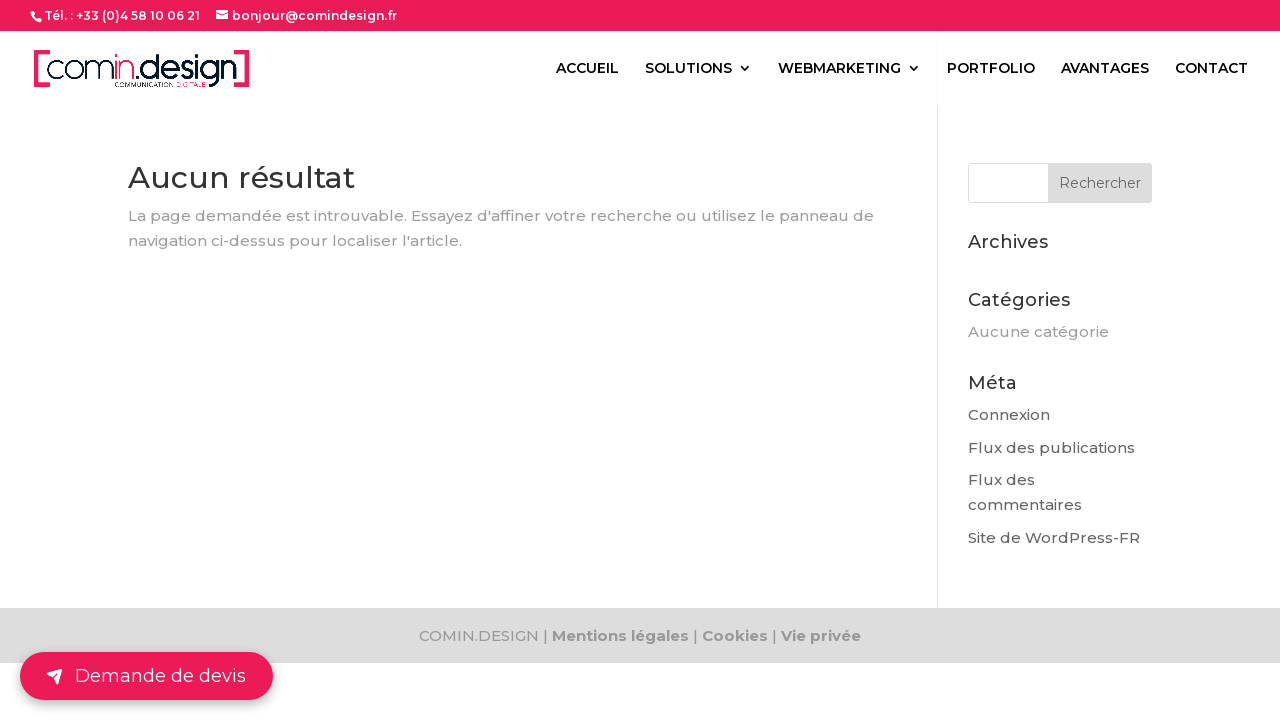

--- FILE ---
content_type: image/svg+xml
request_url: https://static.elfsight.com/icons/paper-plane-tilt.svg
body_size: 344
content:
<svg xmlns="http://www.w3.org/2000/svg" viewBox="0 0 32 32"><path fill-rule="evenodd" d="M27.967 4.033a2.001 2.001 0 0 0-1.957-.51L2.719 10.091a2 2 0 0 0-.313 3.732l9.741 4.614 6.66-6.66a1 1 0 1 1 1.415 1.414l-6.66 6.66 4.614 9.742a1.982 1.982 0 0 0 1.975 1.137 1.984 1.984 0 0 0 1.757-1.45l6.57-23.29c.196-.698 0-1.446-.511-1.958Z"/></svg>